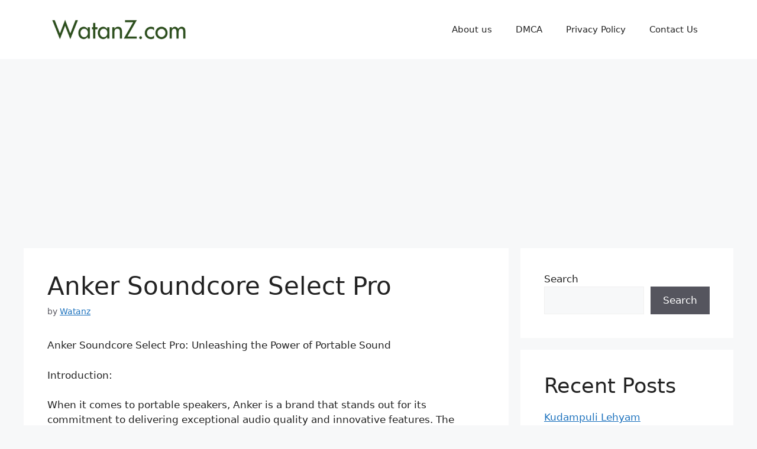

--- FILE ---
content_type: text/html; charset=utf-8
request_url: https://www.google.com/recaptcha/api2/aframe
body_size: 266
content:
<!DOCTYPE HTML><html><head><meta http-equiv="content-type" content="text/html; charset=UTF-8"></head><body><script nonce="sMnvEWUCNa4EgPSNqDFL8g">/** Anti-fraud and anti-abuse applications only. See google.com/recaptcha */ try{var clients={'sodar':'https://pagead2.googlesyndication.com/pagead/sodar?'};window.addEventListener("message",function(a){try{if(a.source===window.parent){var b=JSON.parse(a.data);var c=clients[b['id']];if(c){var d=document.createElement('img');d.src=c+b['params']+'&rc='+(localStorage.getItem("rc::a")?sessionStorage.getItem("rc::b"):"");window.document.body.appendChild(d);sessionStorage.setItem("rc::e",parseInt(sessionStorage.getItem("rc::e")||0)+1);localStorage.setItem("rc::h",'1768792927940');}}}catch(b){}});window.parent.postMessage("_grecaptcha_ready", "*");}catch(b){}</script></body></html>